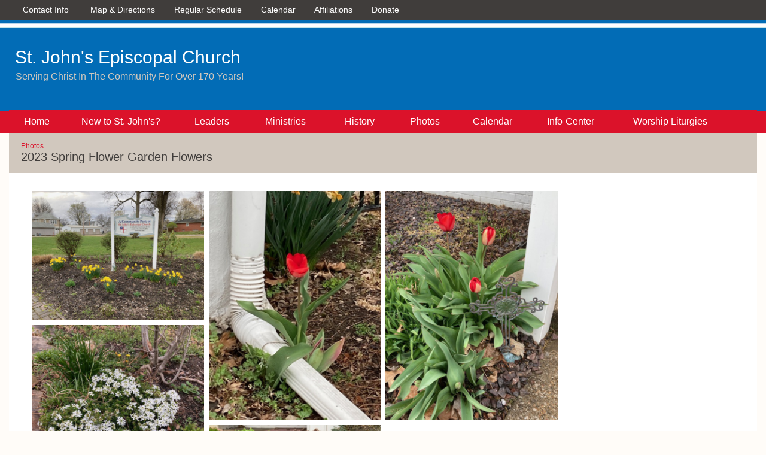

--- FILE ---
content_type: text/css
request_url: https://s3.amazonaws.com/mychurchwebsite/css/css360_4984.css
body_size: 30689
content:
:root{--fa-style-family:var(--fa-style-family-classic);--fa-style:900;}body{background-color:#FFFCF8;color:black;font:16px "Trebuchet MS","Helvetica",sans-serif;text-align:center;margin:0px;}#headerBG{background-color:#DB122A;background-image:url('https://s3.amazonaws.com/mychurchwebsite/templates/tabs/design/mtvstjohns-recolor/images/headerBGImg.jpg');background-position:top left;background-repeat:repeat-x;}.pageBody,.pageContent {background-color:white;}#headerContents{width:1250px;margin-left:auto;margin-right:auto;text-align:left;}footer{width:1250px;margin-left:auto;margin-right:auto;text-align:left;}#siteContents{width:1250px;margin-left:auto;margin-right:auto;text-align:left;}#grayOverlay{position:fixed;z-index:2000;background-color:rgba(0,0,0,0.7);width:100%;height:5000px;display:none;}#overlayClose{cursor:pointer;color:white;position:absolute;top:10px;right:25px;font-size:50px;z-index:1500;}.overlayWindow{position:relative;margin-left:auto;margin-right:auto;top:75px;width:500px;background-color:white;box-shadow:0 0 20px black;}.overlaySearch{display:none;position:relative;margin-left:auto;margin-right:auto;top:200px;width:500px;max-width:90%;}.overlaySearch #siteSearchInput{font-size:40px !important;border-radius:30px !important;width:100% !important;padding:5px 20px !important;outline:none;box-sizing:border-box;-moz-box-shadow:0 0 20px black;-webkit-box-shadow:0 0 20px black;box-shadow:0 0 20px black;-ms-filter:"progid:DXImageTransform.Microsoft.Shadow(Strength=20,Direction=0,Color='#7f7f7f')";filter:progid:DXImageTransform.Microsoft.Shadow(Strength=20,Direction=0,Color=' #7f7f7f');}#overlayContent{margin:0;width:100%;height:300px;overflow:hidden;-webkit-overflow-scrolling:touch;}#overlayFrame{margin:0;width:100%;height:100%;border:0;}#overlayPhotos{position:absolute;box-sizing:border-box;padding:20px;width:100%;height:100vh;overflow-y:scroll;::-webkit-scrollbar{display:none;}scrollbar-width:none;color:white;}#photoNumBox{font-family:arial;position:sticky;top:0;left:25px;font-size:38px;margin-bottom:15px;text-align:left;}#overlayPhoto{text-align:center;}#overlayPhoto img{max-height:70vh;max-width:90%;}#overlayCaption{margin:auto;text-align:center;max-width:90%;}#prevNextPhoto{display:none;position:absolute;top:10px;text-align:center;margin:auto;font-size:50px;width:100%;z-index:100;}#prevNextPhoto svg{cursor:pointer;}#headerContents {position:relative;}header {height:150px;overflow:hidden;line-height:150px;vertical-align:top;text-align:center;position:relative;width:1250px;}header img{display:block;width:100%;}header > h1 {position:absolute;margin:0 10px 0 10px;width:1230px;top:45px;text-align:left;font:normal 30px "Verdana","Geneva",sans-serif;color:white;}header > .noSub {top:70px;}header > h1 a {text-decoration:none;color:white;}header > h2 {position:absolute;margin:0 10px 0 11px;width:1229px;top:85px;text-align:left;font:normal 16px "Trebuchet MS","Helvetica",sans-serif;color:#D1C8BE;}header > h2 a {text-decoration:none;color:#D1C8BE;}#homeSS{width:530px;height:290px;}#grayOverlay #overlayTitle{padding:5px 10px 5px 10px;background-color:#403D3B;color:white;font-size:18px;text-align:left;}#grayOverlay #overlayTitle a{color:white;}.pageContent{width:100%;overflow:hidden;position:relative;background-color:white;}.moduleBGLeft{width:300px !important;}.innerContent{padding:30px;box-sizing:border-box;}.innerContent img{max-width:100%;height:auto;}#middleBG{background-color:#FFFCF8;}nav{position:relative;z-index:16;}#nav,#nav ul {padding:0;margin:0;list-style:none;}#nav > ul > li > a {display:block;width:100%;box-sizing:border-box;text-align:center;color:white;text-decoration:none;padding:10px 5px;text-align:center;font:normal 16px "Trebuchet MS","Helvetica",sans-serif;}#nav > ul > li {float:left;background-color:#DB122A;}#nav > ul > li.active {float:left;background-color:#403D3B;overflow:hidden;margin-right:3px;}#nav > ul > li > a.active {display:block;color:white;text-decoration:none;text-align:center;font:normal 14px "Trebuchet MS","Helvetica",sans-serif;}#nav > ul > li:hover {background-color:#403D3B;}#nav > ul > li:hover > a {color:white;}#nav > ul > li > ul {position:absolute;width:200px;left:-999em;}#nav> ul> li:hover > ul {left:auto;}#nav > ul > li > ul > li{background-color:#FFFCF8;width:210px;background-image:none;height:auto;}#nav > ul > li > ul > li > a{display:block;text-decoration:none;font:normal 16px "Trebuchet MS","Helvetica",sans-serif;text-align:left;padding:7px 10px;width:190px;color:#403D3B;}#nav > ul > li > ul > li:hover {background-color:#D1C8BE;}#nav > ul > li > ul > li:hover > a {color:#403D3B;}#homeContent{height:290px;overflow:hidden;position:relative;}#homeContent #readMore{display:none;height:100px;position:absolute;z-index:15;top:190px;width:630px;padding-top:75px;text-align:center;font-size:16px;box-sizing:border-box;background:rgba(255,255,255,0.01);background:-moz-linear-gradient(top,rgba(255,255,255,0.01) 0%,rgba(255,255,255,0.99) 74%);background:-webkit-gradient(left top,left bottom,color-stop(0%,rgba(255,255,255,0.01)),color-stop(74%,rgba(255,255,255,0.99)));background:-webkit-linear-gradient(top,rgba(255,255,255,0.01) 0%,rgba(255,255,255,0.99) 74%);background:-o-linear-gradient(top,rgba(255,255,255,0.01) 0%,rgba(255,255,255,0.99) 74%);background:-ms-linear-gradient(top,rgba(255,255,255,0.01) 0%,rgba(255,255,255,0.99) 74%);background:linear-gradient(to bottom,rgba(255,255,255,0.01) 0%,rgba(255,255,255,0.99) 74%);filter:progid:DXImageTransform.Microsoft.gradient( startColorstr='#ffffff',endColorstr='#ffffff',GradientType=0 );}#homeSSMsg{padding:30px;box-sizing:border-box;background-color:white;}.contactBar{color:black;width:320px;padding:30px;box-sizing:border-box;background-color:#D1C8BE;}.announceBar{padding:30px;box-sizing:border-box;color:black;background-color:#F3ECE4;}.eventsBar{width:320px;padding:30px;box-sizing:border-box;color:black;background-color:#D1C8BE;}.eventsBar h2{text-align:left;font:normal 26px "Verdana","Geneva",sans-serif;color:#8A7967;}.contactBar hr{border:1px solid #8A7967;}.contactBar li{margin-left:-24px;}.contactBar .moduleBody li{margin-left:initial;}.contactBar h2{text-align:left;font:normal 26px "Verdana","Geneva",sans-serif;color:#8A7967;}.announceBar acolor:#DB122A;}.eventsBar a{color:#DB122A;}.contactBar a{color:#DB122A;}.announceBar hr{border:1px solid #8A7967;}.announceBar img{max-width:100%;height:auto;}.announceBar h2{text-align:left;font:normal 26px "Verdana","Geneva",sans-serif;color:#8A7967;}.announceBar .detailsBox{float:left;width:459px;overflow:hidden;}.calendarHeader a{color:#8A7967;}.moduleBG{vertical-align:top;}.moduleBorder{width:100%;}.moduleHeader,.calendarHeader{background:-webkit-linear-gradient(#D1C8BE,#F3ECE4);background:-o-linear-gradient(#D1C8BE,#F3ECE4);background:-moz-linear-gradient(#D1C8BE,#F3ECE4);background:linear-gradient(#D1C8BE,#F3ECE4);padding:7px 5px;border-top-right-radius:5px;border-top-left-radius:5px;padding-top:10px;text-align:center;font:normal 16px "Verdana","Geneva",sans-serif;color:#8A7967;}.moduleHeader a,.calendarHeader a{color:#8A7967 !important;}.moduleBody{color:black !important;padding:15px;box-sizing:border-box;overflow:hidden;border-bottom-right-radius:5px;border-bottom-left-radius:5px;font:normal 14px "Trebuchet MS","Helvetica",sans-serif;background-color:#F3ECE4;}.moduleBody h1,.moduleBody h2,.moduleBody h3,.moduleBody .capt,.loginBox .body .capt{color:black !important;}.moduleBody .capt,.loginBox .body .capt{font-size:12px;}.moduleBody a:not(.bigBtn,.customLinkBtn),.moduleBody a:hover:not(.bigBtn,.customLinkBtn){color:#DB122A !important;}.pollBar{text-align:center;font-size:14px;background-color:#026CB6;padding:2px;color:#FFFCF8;}.moduleBody img {max-width:100% !important;height:auto;}.miniSlideShow{width:initial;height:initial;margin-bottom:15px !important;float:none;}.miniSlideShow img{width:100% !important;display:block !important;max-width:100% !important;border-radius:5px !important;}.innerContent .moduleBody{margin-bottom:15px;}.moduleBottomLink{text-align:right;padding-top:5px;clear:left;font-size:12px;font-weight:bold;}.moduleBody textarea,.moduleBody input[type=text],.moduleBody input[type=email]{font-size:16px;width:300px;padding:3px 5px;max-width:80% !important;box-sizing:border-box;-moz-appearance:none;appearance:none;}.moduleBody select{font-size:16px;width:300px;padding:3px 5px;max-width:80% !important;box-sizing:border-box;}.calendarBorder {border:initial;border-spacing:initial;}.calBox{width:100%;font:normal 14px arial,sans-serif;overflow:hidden;border-radius:5px;}.calBox .moduleBody{padding:0;background-color:#F3ECE4;}#popUp{position:absolute;left:0;top:0;display:none;z-index:20000;box-shadow:2px 2px 5px #494949;}table.calendarBorder {width:100%;}table.calendarBorder td{text-align:center;vertical-align:middle;}.calendarHeader a{text-decoration:none;}.calDayLbls td{font-weight:bold;font-size:14px;height:20px;width:30px;padding:1px;color:#DB122A;}td.calDay {height:20px;font-size:14px;width:30px;padding:1px;color:#8A7967;}.currentDay{display:inline-block;padding:2px;min-width:15px;background-color:#403D3B;color:white;border-radius:10px;}td.calEvent {height:20px;font-size:14px;width:30px;padding:1px;background-color:#DB122A;color:white;}td.calEvent div{color:white;}td.calEventA{height:20px;width:30px;padding:1px;background-color:#403D3B;color:white;font-weight:bold;}td.calEventA div{color:white;}.calendarPopUp{box-sizing:border-box;text-align:left;width:300px;font-size:12px;}.calendarPopUp h4{font-size:16px;}.calDate{box-sizing:border-box;text-align:left;font-size:16px;padding:6px;width:100%;font-weight:bold;background-color:#026CB6;color:#FFFCF8;}.calendarPopUpDetails{padding:6px;background-color:white;color:black;}a.calEvent:link{text-decoration:none;}td.calExtraMonth{opacity:0.3;}#fullWeekBox{width:100%;overflow-x:scroll;}.fcTable{width:100%;background-color:rgba(243,236,228,0.5);}.fcLabel{width:14%;padding:2px;background-color:rgba(243,236,228,0.5);}.fcLabel h3{margin:0;color:#DB122A;}.fcEvent{height:70px;vertical-align:top;font-size:14px;background-color:#F3ECE4;color:black;border:0;}.fcEvent a:link,.fcEvent a:hover{color:#DB122A;}.fcEventGray{min-height:70px;vertical-align:top;font-size:14px;background-color:rgba(243,236,228,0.2);color:rgba(0,0,0,0.5);}.fcEventGray a:link,.fcEventGray a:hover{color:;}.fcToday {padding:2px;background-color:#026CB6;color:#FFFCF8;font-size:14px;font-weight:bold;}.fcNum {padding:3px;color:#DB122A;font-size:14px;font-weight:bold;}.fcNumGray {padding:2px;color:#c0c0c0;font-size:14px;font-weight:bold;}.fcListRefCal {border-collapse:collapse;width:200px;text-align:center;margin:auto;}.fcListRefCal td {text-align:center;vertical-align:middle;}.fcListDetails,.fcWeekly {border-collapse:collapse;width:100%;min-height:300px;}.fcListDetails th{padding:5px;text-align:left;font-weight:bold;}.fcListDetails td{padding:5px;vertical-align:top;}.fcListDetails tr:nth-of-type(2) td{padding:10px 5px 5px 5px;vertical-align:top;}.fcBigNum{font-size:50px;color:#8A7967;letter-spacing:-2px;}#fullCalWeekly{width:100%;overflow-x:scroll;}.fcWeekly td{width:14%;border-left:1px solid #d2d2d2;padding:3px;vertical-align:top;}.fcWeekly li,.fcWeekly ul{margin-left:10px;padding-left:0;}.pillbox{margin:auto;text-align:center;}.pillbox ul{list-style:none;margin:0;padding:0;font-size:0;}.pillbox ul li{display:inline-block;list-style:none;overflow:hidden;}.pillbox ul li a{font:normal 12px arial,sans-serif;padding:3px 10px;color:#404040;background-color:#ededed;border:1px solid #8e8e8e;text-decoration:none;display:block;}.pillbox ul li a:hover{background-color:white;}.pillbox ul li.active a{background-color:white;}.pillbox ul li a.button{border-left-width:0;border-radius:0;-moz-border-radius:0;-webkit-border-radius:0;}.pillbox ul li.first a.button{border-left-width:1px;border-radius:8px 0 0 8px;}.pillbox ul li.last a.button{border-radius:0 8px 8px 0;}.pillbox ul li a.buttonWhole{border-width:1px;border-radius:8px 8px 8px 8px;color:#404040;}.pillbox .capt{color:#404040;font-size:9px;}.upcomingEvents .numBox{width:30px;}.upcomingEvents .numBox h1{font:24px normal arial,sans-serif;}.eventBox {padding:10px;width:60px;margin-right:20px;border:1px solid #026CB6;}.eventBox h2 {font-face:arial,sans-serif;}.calCat {padding:3px 5px;border-radius:5px;color:white;display:inline-block;}select,input,textarea{font:normal 11px arial,helvetica,sans-serif;}textarea,input[type=text],input[type=password]{border:1px solid #cccccc;padding:3px;border-radius:5px;}select{border:1px solid #cccccc;padding:3px;border-radius:5px;background-color:#F8F8F8;}form{margin:0;border:0;}p{margin:0 0 15px 0;}table{border:0;border-spacing:0;border-collapse:collapse;}td {padding:0;}th {font-weight:bold;}table.celPad td,table.celPad th{padding:6px;}div.pad3{padding:3px;}div.pad6{padding:6px;}.ckTable td {padding:5px;}a img{border:0;}#welcomeMsg{overflow:hidden;}#welcomeMsg img,#welcomeMsg div{max-width:100%;height:auto;}.promoPic img,.cntdownTimer img{display:inline-block;max-width:100%;border-radius:5px;}h1 {color:#8A7967;margin:0 0 5px 0;font:normal 32px "Verdana","Geneva",sans-serif;}h2 {color:#8A7967;margin:0 0 5px 0;font:normal 26px "Verdana","Geneva",sans-serif;}h3 {color:#8A7967;margin:0 0 5px 0;font:normal 20px "Verdana","Geneva",sans-serif;}h4,h5,h6{margin:0 0 5px 0;}hr {border:1px solid #DB122A;color:#DB122A;opacity:.2;filter:alpha(opacity=20);-ms-filter:"progid:DXImageTransform.Microsoft.Alpha(Opacity=20)";}.capt{font-size:12px;color:#DB122A;}.subtitle2 .flR10,.subtitle2 .flR15{font-size:14px;color:#DB122A;}fieldset {border:1px solid #DB122A;}legend {font-weight:bold;font-size:14px;margin-bottom:5px;padding:0 10px;}.oddRow {background-color:#F3ECE4;color:black;}.oddRow a {color:#DB122A;}.oddRow .capt{color:black;}.subtitle2{font:normal 20px "Verdana","Geneva",sans-serif;color:#403D3B;padding:15px 20px;background-color:rgb(209,200,190);}.subtitle a,.subtitle2 a{font:normal 12px arial,helvetica,sans-serif;text-decoration:none;}.clear{clear:both;}.clearL{clear:left;}img.imgBox{position:relative;top:1px;}div.socialIcon{display:inline-block;padding:0 10px;}.socialIconWithLabel{width:max-content !important;padding:0 8px;}span.socialIconLabel{font-size:16px;position:relative;top:-1px;text-shadow:none;}td.centerMiddle{text-align:center;vertical-align:middle;}.mb3{margin-bottom:3px;}.mb5{margin-bottom:5px;}.mb10{margin-bottom:10px;}.mb15{margin-bottom:15px;}.mb20{margin-bottom:20px;}.mb25{margin-bottom:25px;}.mb30{margin-bottom:30px;}.mt3{margin-top:3px;}.mt1{margin-top:1px;}.mt2{margin-top:2px;}.mt5{margin-top:5px;}.mt10{margin-top:10px;}.mt15{margin-top:15px;}.mt20{margin-top:20px;}.float{float:left;}.flR{float:right;}.flR5{float:right;margin-left:5px;}.flR10{float:right;margin-left:10px;}.flR15{float:right;margin-left:15px;}.flL5{float:left;margin-right:5px;}.flL10{float:left;margin-right:10px;}.flL15{float:left;margin-right:15px;}.middle{vertical-align:middle;}.center{text-align:center;}.right{text-align:right;}.top{vertical-align:top;}.centerBox{position:relative;margin-left:auto;margin-right:auto;text-align:left;}.loginBox{position:relative;margin-left:auto;margin-right:auto;width:500px;max-width:100%;}.loginBox .header{font-weight:bold;font-size:14px;padding:5px 2px;text-align:center;color:#8A7967;background:-webkit-linear-gradient(#D1C8BE,#F3ECE4);background:-o-linear-gradient(#D1C8BE,#F3ECE4);background:-moz-linear-gradient(#D1C8BE,#F3ECE4);background:linear-gradient(#D1C8BE,#F3ECE4);border-top-left-radius:10px;border-top-right-radius:10px;}.loginBox .body{background-color:#F3ECE4;padding:15px;color:black;text-align:left;border-bottom-left-radius:10px;border-bottom-right-radius:10px;}.comment div{padding:10px;}.commentBox{clear:both;position:relative;margin-left:auto;margin-right:auto;width:347px;padding-top:15px;}.commentBox .header{font-weight:bold;background-color:#F3ECE4;padding:5px;color:black;text-align:center;}.commentBox .body{padding:15px;position:relative;margin-left:auto;margin-right:auto;border:1px solid #F3ECE4;}.commentBox .body input[type=text]{width:308px;}.commentBox .body textarea{width:308px;height:35px;}a{text-decoration:none;color:#DB122A;}a:hover{text-decoration:underline;}ul.iconPoints{padding:0;margin:0 0 0 2em;}#affiliations ul {padding-left:15px;}#churchList ul {margin-top:0;margin-bottom:0;}#churchList li {left:-25px;margin:0;}ul.events{margin-top:0;margin-bottom:0;}ul.events li{margin:0 0 0 -15px;}.alert {font-weight:bold;color:#FF3300;font-size:14px;}.alertMsg{padding:15px;border-bottom-right-radius:5px;border-top-right-radius:5px;color:#495056;}.alertMsg h3{color:#495056 !important;}.alertMsg a{color:#338FE2;}.alertIcon{padding:15px;font-size:24px;text-align:center;border-bottom-left-radius:5px;border-top-left-radius:5px;}.alertSuccess{background-color:#EAF7FF;}.alertSuccess h3{color:#338FE2 !important;}.alertSuccessIcon{color:#338FE2;background-color:#7AC5F8;}.alertCaution{background-color:#FFF9DD;}.alertCautionIcon{color:#F6B13B;background-color:#FDDE74;}.alertWarning{background-color:#ffeeee;}.alertWarning h3{color:#F7392F !important;}.alertWarningIcon{color:white;background-color:#F7392F;}.alertTip{background-color:#DEFFF5;}.alertTipIcon{color:white;background-color:#11B886;}.photoRow{display:flex;flex-wrap:wrap;padding:0 4px;margin-bottom:8px;}.photoColumn{box-sizing:border-box;flex:25%;max-width:25%;padding:0 4px;}.photoColumn img{margin-top:8px;vertical-align:middle;width:100%;}@media screen and (max-width:800px){.photoColumn{flex:50%;max-width:50%;}}.galleryCaption{display:none;}.grayBox{float:right;text-align:center;padding:3px;border:1px solid #6B6B6B;background-color:#F7F7F7;}.shareThis{position:relative;top:7px;float:right;margin:0 5px;text-align:right;font-size:9px;}.picSeries{padding:0 5px;position:relative;box-sizing:border-box;overflow:hidden;width:1250px;margin:auto;background-color:#DB122A;}.picSeries .pic .caption{color:white;white-space:nowrap;font-size:14px;padding:5px;overflow:hidden;position:absolute;background-color:#DB122A;top:68%;max-width:70%;}.picSeries .pic .caption a{color:white;}.picSeries .w3-col{padding:10px 5px !important;box-sizing:border-box;}.picSeries img{width:100%;overflow:hidden;display:block;}.monospace{font-family:monospace;}.redBorder{border-left:3px solid red;padding-left:3px;}.colBox img,.colBox iframe{max-width:100%;height:auto;}.twoCol > .colBox{width:50%;overflow:hidden;float:left;}.twoCol > .colBox > .col1{padding-right:10px;}.twoCol > .colBox > .col2{padding-left:10px;}.threeCol > .colBox{width:33%;overflow:hidden;float:left;}.threeCol > .colBox > .col1{padding-right:14px;}.threeCol > .colBox > .col2{padding-left:7px;padding-right:7px;}.threeCol > .colBox > .col3{padding-left:14px;}.colClear{clear:both;height:1px;}.bigBtn,a.bigBtn{background-color:#026CB6;color:white !important;border:1px solid #026CB6;cursor:pointer;border-radius:15px;padding:4px 15px;font-size:16px;-webkit-appearance:none;display:inline-block;}.bigBtn:hover{background-color:white;color:#026CB6 !important;border:1px solid white;font-size:16px;text-decoration:none;}label{display:inline-block;margin-bottom:3px;font-weight:bold;font-size:14px;}label.small{display:inline;font-weight:normal;font-size:12px;}label.required,legend.required{color:#DB122A !important;}th{font-weight:bold;}#memberHomeModules .moduleBody{width:300px;margin-bottom:15px;}.embeddedContent{margin:20px;}.w3-col .embeddedContent,.moduleBody .embeddedContent,.announceBar .embeddedContent,#mobileInnerContent .embeddedContent{position:relative;padding-bottom:56.25%;padding-top:30px;height:0;overflow:hidden;}.w3-col .embeddedContent iframe,.w3-col .embeddedContent object,.w3-col .embeddedContent embed,.moduleBody .embeddedContent iframe,.moduleBody .embeddedContent object,.moduleBody .embeddedContent embed,.announceBar .embeddedContent iframe,.announceBar .embeddedContent object,.announceBar .embeddedContent embed,#mobileInnerContent .embeddedContent iframe,#mobileInnerContent .embeddedContent object,#mobileInnerContent .embeddedContent embed{position:absolute;top:0;left:0;max-width:100%;max-height:100%;}.innerContent .w3-col:first-of-type .embeddedContent{all:initial;display:inherit;margin:20px;}.innerContent .w3-col:first-of-type .embeddedContent iframe,.innerContent .w3-col:first-of-type .embeddedContent object,.innerContent .w3-col:first-of-type .embeddedContent embed{position:static;display:inline-block;}.moduleBody .mediaBox{max-width:100% !important;}.moduleBody video{max-width:100% !important;height:auto !important;object-fit:contain;}.videoPreviewImgBtnContainer{box-sizing:border-box;width:448px;height:336px;max-width:100%;text-align:center;position:relative;overflow:hidden;background-color:rgba(0,0,0,0.3);cursor:pointer;border-radius:16px;}.videoPreviewImgBtnContainer:hover{background-color:rgba(0,0,0,0.1);}.videoPreviewImgBtnContainer img{opacity:0.7;max-width:100%;max-height:100%;}.videoPreviewImgBtnContainer .playIcon{position:absolute;top:50%;left:0;right:0;margin-top:-45px;color:white;font-size:80px;opacity:0.8;z-index:25;}#customContent{box-sizing:border-box;}div[id^="stack_"]{position:relative;}div[id^="stack_"]:not(.colPad){padding:30px;}div[id^="stack_"] .w3-col p:last-of-type{margin-bottom:0 !important;}div[id^="stack_"] .left_column,div[id^="stack_"] .middle_column,div[id^="stack_"] .right_column{box-sizing:border-box;padding:30px;}div[id^="stack_"] .moduleBody{margin-bottom:0;}.w3-col img{max-width:100%;}.fullWidthImage,.fullWidthSlideshow{padding:0;display:block;position:relative;}div[id^="stack_"] .moduleBorder,div[id^="stack_"] .calBox,div[id^="stack_"] .calendarBorder{width:100%;}.stackModules .calBox .calDayLbls td,.stackModules .calBox td.calDay,.stackModules .calBox td.calEvent,.stackModules .calBox td.calEventA{height:40px !important;}.featurePhoto{overflow:hidden;position:relative;text-align:center;}.featurePhoto img,.fullWidthImage img{width:100%;display:block;}.roundedEdges5{border-radius:5px;}.roundedEdges10{border-radius:10px;}.roundedEdges15{border-radius:15px;}.circularEdges{border-radius:50%;}.customElem .formIcon{padding:5px;}.featurePhoto .caption,.fullWidthImage .caption{position:absolute;z-index:5;background-color:rgba(2,108,182,0.7);display:none;}.featurePhoto .caption h2{display:block;color:#FFFCF8;margin:0;position:relative;z-index:6;top:50%;width:100%;text-align:center;box-sizing:border-box;}.fullWidthImage .caption h1{display:block;color:#FFFCF8;margin:0;position:relative;z-index:6;top:50%;width:100%;text-align:center;box-sizing:border-box;}.card{width:100%;background-color:rgba(219,18,42,0.8);color:#FFFCF8;border-radius:15px;text-align:center;padding:15px;box-sizing:border-box;}.card h2{color:white !important;font:normal 26px "Verdana","Geneva",sans-serif !important;}.card h3{color:white !important;font:normal 20px "Verdana","Geneva",sans-serif !important;}.card .icon{font-size:50px;padding-bottom:15px;padding-top:10px;color:white;}.card p,.card ul,.card li,.card ol{text-align:left;}.card a,.card a:hover{color:white;}.w3-responsive{overflow-x:auto}.w3-stretch{margin-left:-16px;margin-right:-16px}.w3-container:after,.w3-container:before,.w3-panel:after,.w3-panel:before,.w3-row:after,.w3-row:before,.w3-row-padding:after,.w3-row-padding:before,.w3-cell-row:before,.w3-cell-row:after,.w3-clear:after,.w3-clear:before,.w3-bar:before,.w3-bar:after{content:"";display:table;clear:both}.w3-col,.w3-half,.w3-third,.w3-twothird,.w3-threequarter,.w3-quarter{float:left;width:100%}.w3-col.s1{width:8.33333%}.w3-col.s2{width:16.66666%}.w3-col.s3{width:24.99999%}.w3-col.s4{width:33.33333%}.w3-col.s5{width:41.66666%}.w3-col.s6{width:49.99999%}.w3-col.s7{width:58.33333%}.w3-col.s8{width:66.66666%}.w3-col.s9{width:74.99999%}.w3-col.s10{width:83.33333%}.w3-col.s11{width:91.66666%}.w3-col.s12{width:99.99999%}@media (min-width:601px){.w3-col.m1{width:8.33333%}.w3-col.m2{width:16.66666%}.w3-col.m3,.w3-quarter{width:24.99999%}.w3-col.m4,.w3-third{width:33.33333%}.w3-col.m5{width:41.66666%}.w3-col.m6,.w3-half{width:49.99999%}.w3-col.m7{width:58.33333%}.w3-col.m8,.w3-twothird{width:66.66666%}.w3-col.m9,.w3-threequarter{width:74.99999%}.w3-col.m10{width:83.33333%}.w3-col.m11{width:91.66666%}.w3-col.m12{width:99.99999%}}@media (min-width:993px){.w3-col.l1{width:8.33333%}.w3-col.l2{width:16.66666%}.w3-col.l3{width:24.99999%}.w3-col.l4{width:33.33333%}.w3-col.l5{width:41.66666%}.w3-col.l6{width:49.99999%}.w3-col.l7{width:58.33333%}.w3-col.l8{width:66.66666%}.w3-col.l9{width:74.99999%}.w3-col.l10{width:83.33333%}.w3-col.l11{width:91.66666%}.w3-col.l12{width:99.99999%}}.w3-rest{overflow:hidden;}.w3-row-padding,.w3-row-padding>.w3-half,.w3-row-padding>.w3-third,.w3-row-padding>.w3-twothird,.w3-row-padding>.w3-threequarter,.w3-row-padding>.w3-quarter,.w3-row-padding>.w3-col{padding:0 8px;box-sizing:border-box;}.w3-full-width{width:100%}.w3-cell-row{display:table;width:100%}.w3-cell{display:table-cell}.w3-cell-top{vertical-align:top}.w3-cell-middle{vertical-align:middle}.w3-cell-bottom{vertical-align:bottom}@media (max-width:600px){.w3-hide-small{display:none!important}}@media (min-width:993px){.w3-hide-large{display:none!important}}@media (max-width:992px) and (min-width:601px){.w3-hide-medium{display:none!important}}#mobileInnerContent .w3-col:not(.buttonBG,.noPadMobile){padding-bottom:30px;}#mobileInnerContent .w3-row,#mobileInnerContent .w3-row-padding{margin-bottom:0 !important;}.innerContent .w3-col{min-height:15px;}.colDivider{width:30px;}#liveStreamBanner{text-align:center;padding:10px;background-color:#11b986;color:white;}#liveStreamBanner a{color:white;font-size:18px;}#pageHeaderImg{width:100%;height:auto;display:block;height:600px;background-repeat:no-repeat;background-size:cover;}#titleArea{position:absolute;height:250px;text-align:center;box-sizing:border-box;width:1250px;display:none;z-index:10;}#titleArea h1{margin:0;margin-bottom:15px;padding:0 30px;font-size:60px;color:white;}#titleArea h2{font-size:50px;}#titleArea h2{font-size:35px;}#titleArea {font-size:18px;color:white;}#titleArea a{color:white;}#pageTitle{box-sizing:border-box;}#pageTitle p,#pageTitle h2,#pageTitle h3,#pageTitle div{padding:0 30px;}@media only screen and (max-width:750px){#titleArea{width:100%;}#titleArea,#titleArea a{font-size:14px;}#titleArea h1,#titleArea h1 a{font-size:35px !important;}#titleArea h2,#titleArea h2 a{font-size:28px !important;}#titleArea h3,#titleArea h3 a{font-size:20px !important;}}.vertical-center{margin:0;width:100%;position:absolute;top:50%;-ms-transform:translateY(-50%);transform:translateY(-50%);}#leafletMap{z-index:5;}#stickyNav{background-color:#026CB6;position:fixed;width:100%;z-index:1500;display:none;box-sizing:content-box;}#stickyNav h3{color:white !important;font-size:24px;margin:0;padding:15px;text-align:left;line-height:24px;vertical-align:middle;}#stickyNav ul.stickyNavUL{margin:0;padding:12px 15px 12px 0;}#stickyNav ul.stickyNavUL > li{display:inline-block;}#stickyNav .stickyLogo{height:30px;float:left;padding:12px 12px 12px 15px;}#stickyNav ul.stickyNavUL > li > a{color:white !important;font:normal 16px "Trebuchet MS","Helvetica",sans-serif;padding:5px 10px;text-decoration:none;display:block;}#stickyNav ul.stickyNavUL > li:hover {background-color:white;}#stickyNav ul.stickyNavUL > li:hover > a {color:#026CB6 !important;}#stickyNav ul.stickyNavUL > li > ul {padding:0;z-index:1100;margin:0 0 0 -16px;position:absolute;width:200px;list-style:none;left:-999em;}#stickyNav ul.stickyNavUL > li:hover > ul {left:auto;}#stickyNav ul.stickyNavUL > li > ul > li{background-color:#FFFCF8;width:200px;background-image:none;height:auto;}#stickyNav ul.stickyNavUL > li > ul > li > a{text-decoration:none;font:normal 16px "Trebuchet MS","Helvetica",sans-serif;text-align:left;padding:7px 10px;display:block;color:#403D3B;}#stickyNav ul.stickyNavUL > li > ul > li:hover {background-color:#D1C8BE;}#stickyNav ul.stickyNavUL > li > ul > li:hover > a {color:#403D3B;}form[id^="formbuild"] .textAreaBox{width:350px;max-width:100%;box-sizing:border-box;}form[id^="formbuild"] textarea{width:350px;height:100px;max-width:100%;box-sizing:border-box;}.inlineBlock{display:inline-block;}.flexHLeftVMiddle{display:flex;align-items:center;flex-direction:row;flex-wrap:wrap;align-content:center;}.flexHLeftVBottom{display:flex;align-items:end;flex-direction:row;flex-wrap:wrap;align-content:flex-end;}.flexVCenter{display:flex;flex-direction:column;flex-wrap:nowrap;justify-content:center;align-items:center;}.flexHStretch{display:flex;flex-wrap:nowrap;align-items:stretch;align-content:stretch;}.flexHLeftVMiddle *:not(a),.flexHLeftVBottom *:not(a){width:100%;}.flexHLeftVMiddle .bigBtn,.flexHLeftVBottom .bigBtn{width:initial;}@media only screen and (min-width:601px){.mobile{display:none;}.desktop{display:block;}}@media only screen and (max-width:600px){.mobile{display:block;}.desktop{display:none;}}.photoAlbumGrid{background-size:100%;background-position:center;width:100%;aspect-ratio:3/2;}.passwordEye{position:relative;top:2px;cursor:pointer;}.searchField{position:relative;width:155px;}.searchField input{width:125px;color:#808080;padding:3px 0 3px 24px;-moz-border-radius:10px;border-radius:20px;font:normal 14px arial,sans-serif;}.searchField .fa-magnifying-glass{color:#808080;position:absolute;left:6px;top:5px;font-size:14px;}#bannerDescription img{max-width:100%;}.elemBackgroundVideo{position:absolute;top:0;left:0;width:100%;height:100%;object-fit:cover;}.elemTopPad0{padding-top:0 !important;}.elemTopPad10{padding-top:10px !important;}.elemTopPad20{padding-top:20px !important;}.elemTopPad30{padding-top:30px !important;}.elemTopPad40{padding-top:40px !important;}.elemTopPad50{padding-top:50px !important;}.elemBottomPad0{padding-bottom:0 !important;}.elemBottomPad10{padding-bottom:10px !important;}.elemBottomPad20{padding-bottom:20px !important;}.elemBottomPad30{padding-bottom:30px !important;}.elemBottomPad40{padding-bottom:40px !important;}.elemBottomPad50{padding-bottom:50px !important;}.submenuArrow{position:relative;top:2px;}div.contactSearchBar{background-color:#403D3B;}div.contactSearchBar #barContents{width:1250px;margin-left:auto;margin-right:auto;text-align:left;padding:8px 15px 5px 15px;box-sizing:border-box;font-size:14px;color:white;position:relative;}div.contactSearchBar a{color:white;text-decoration:none;}.footer{background-color:#DB122A;padding:15px;border-bottom-left-radius:5px;border-bottom-right-radius:5px;}.footer a {font-size:14px;color:#D1C8BE;}.mychurchlogo{fill:#D1C8BE;}.footerCopyright{text-align:center;padding:10px 0px;font-size:11px;color:#D1C8BE;}.footerCopyright a{color:#D1C8BE;}#footerBG{height:300px;}#footerBG a{text-decoration:none;}.socialIcon{border-radius:10px;}